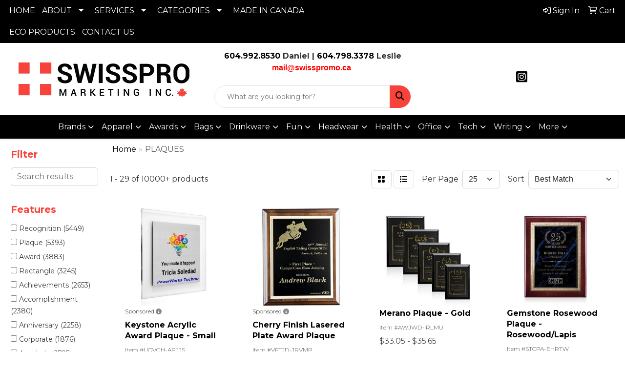

--- FILE ---
content_type: text/html
request_url: https://www.swisspromo.ca/ws/ws.dll/StartSrch?UID=235197&WENavID=21276447
body_size: 13864
content:
<!DOCTYPE html>
<html lang="en"><head>
<meta charset="utf-8">
<meta http-equiv="X-UA-Compatible" content="IE=edge">
<meta name="viewport" content="width=device-width, initial-scale=1">
<!-- The above 3 meta tags *must* come first in the head; any other head content must come *after* these tags -->


<link href="/distsite/styles/8/css/bootstrap.min.css" rel="stylesheet" />
<link href="https://fonts.googleapis.com/css?family=Open+Sans:400,600|Oswald:400,600" rel="stylesheet">
<link href="/distsite/styles/8/css/owl.carousel.min.css" rel="stylesheet">
<link href="/distsite/styles/8/css/nouislider.css" rel="stylesheet">
<!--<link href="/distsite/styles/8/css/menu.css" rel="stylesheet"/>-->
<link href="/distsite/styles/8/css/flexslider.css" rel="stylesheet">
<link href="/distsite/styles/8/css/all.min.css" rel="stylesheet">
<link href="/distsite/styles/8/css/slick/slick.css" rel="stylesheet"/>
<link href="/distsite/styles/8/css/lightbox/lightbox.css" rel="stylesheet"  />
<link href="/distsite/styles/8/css/yamm.css" rel="stylesheet" />
<!-- Custom styles for this theme -->
<link href="/we/we.dll/StyleSheet?UN=235197&Type=WETheme&TS=C45363.5771527778" rel="stylesheet">
<!-- Custom styles for this theme -->
<link href="/we/we.dll/StyleSheet?UN=235197&Type=WETheme-PS&TS=C45363.5771527778" rel="stylesheet">
<link href="https://fonts.googleapis.com/css2?family=Montserrat:wght@100;200;300;400;500;600;700;800;900&display=swap" rel="stylesheet">
<style>
body {font-family: 'Montserrat', sans-serif; color: #333 !important;}
h1, h2, h3, h4, h5, h6 {text-transform: Capitalize !important; font-weight: 700;}
#header-inner > div > div {align-items: center !important;}
.header-eight #logo img {max-height: 100px; margin-top: 0;}
#header-text {text-transform: none;}
#social {margin-top: 10px;}
#featured-collection-1 > div > div > h3 {display: none;}
@media (min-width: 768px) {
#header-inner { padding: 15px 0px}
}
@media (min-width: 992px) {
.carousel-item {height: 600px;}
}
</style>

<style>
#footer-container {
    border-top: solid 5px #F9423A;
}
#main-content > div > div.row > div:nth-child(1) > p:nth-child(3){display:none;}
</style>

<!-- HTML5 shim and Respond.js for IE8 support of HTML5 elements and media queries -->
<!--[if lt IE 9]>
      <script src="https://oss.maxcdn.com/html5shiv/3.7.3/html5shiv.min.js"></script>
      <script src="https://oss.maxcdn.com/respond/1.4.2/respond.min.js"></script>
    <![endif]-->

</head>

<body style="background:#fff;">


  <!-- Slide-Out Menu -->
  <div id="filter-menu" class="filter-menu">
    <button id="close-menu" class="btn-close"></button>
    <div class="menu-content">
      
<aside class="filter-sidebar">



<div class="filter-section first">
	<h2>Filter</h2>
	 <div class="input-group mb-3">
	 <input type="text" style="border-right:0;" placeholder="Search results" class="form-control text-search-within-results" name="SearchWithinResults" value="" maxlength="100" onkeyup="HandleTextFilter(event);">
	  <label class="input-group-text" style="background-color:#fff;"><a  style="display:none;" href="javascript:void(0);" class="remove-filter" data-toggle="tooltip" title="Clear" onclick="ClearTextFilter();"><i class="far fa-times" aria-hidden="true"></i> <span class="fa-sr-only">x</span></a></label>
	</div>
</div>

<a href="javascript:void(0);" class="clear-filters"  style="display:none;" onclick="ClearDrillDown();">Clear all filters</a>

<div class="filter-section"  style="display:none;">
	<h2>Categories</h2>

	<div class="filter-list">

	 

		<!-- wrapper for more filters -->
        <div class="show-filter">

		</div><!-- showfilters -->

	</div>

		<a href="#" class="show-more"  style="display:none;" >Show more</a>
</div>


<div class="filter-section" >
	<h2>Features</h2>

		<div class="filter-list">

	  		<div class="checkbox"><label><input class="filtercheckbox" type="checkbox" name="2|Recognition" ><span> Recognition (5449)</span></label></div><div class="checkbox"><label><input class="filtercheckbox" type="checkbox" name="2|Plaque" ><span> Plaque (5393)</span></label></div><div class="checkbox"><label><input class="filtercheckbox" type="checkbox" name="2|Award" ><span> Award (3883)</span></label></div><div class="checkbox"><label><input class="filtercheckbox" type="checkbox" name="2|Rectangle" ><span> Rectangle (3245)</span></label></div><div class="checkbox"><label><input class="filtercheckbox" type="checkbox" name="2|Achievements" ><span> Achievements (2653)</span></label></div><div class="checkbox"><label><input class="filtercheckbox" type="checkbox" name="2|Accomplishment" ><span> Accomplishment (2380)</span></label></div><div class="checkbox"><label><input class="filtercheckbox" type="checkbox" name="2|Anniversary" ><span> Anniversary (2258)</span></label></div><div class="checkbox"><label><input class="filtercheckbox" type="checkbox" name="2|Corporate" ><span> Corporate (1876)</span></label></div><div class="checkbox"><label><input class="filtercheckbox" type="checkbox" name="2|Accolade" ><span> Accolade (1725)</span></label></div><div class="checkbox"><label><input class="filtercheckbox" type="checkbox" name="2|Personalized" ><span> Personalized (1712)</span></label></div><div class="show-filter"><div class="checkbox"><label><input class="filtercheckbox" type="checkbox" name="2|Wood" ><span> Wood (1562)</span></label></div><div class="checkbox"><label><input class="filtercheckbox" type="checkbox" name="2|Honors" ><span> Honors (1486)</span></label></div><div class="checkbox"><label><input class="filtercheckbox" type="checkbox" name="2|Presentation" ><span> Presentation (1473)</span></label></div><div class="checkbox"><label><input class="filtercheckbox" type="checkbox" name="2|Reward" ><span> Reward (1440)</span></label></div><div class="checkbox"><label><input class="filtercheckbox" type="checkbox" name="2|Corporation" ><span> Corporation (1410)</span></label></div><div class="checkbox"><label><input class="filtercheckbox" type="checkbox" name="2|Recipient" ><span> Recipient (1403)</span></label></div><div class="checkbox"><label><input class="filtercheckbox" type="checkbox" name="2|Endow" ><span> Endow (1402)</span></label></div><div class="checkbox"><label><input class="filtercheckbox" type="checkbox" name="2|Receive" ><span> Receive (1402)</span></label></div><div class="checkbox"><label><input class="filtercheckbox" type="checkbox" name="2|Plate" ><span> Plate (1004)</span></label></div><div class="checkbox"><label><input class="filtercheckbox" type="checkbox" name="2|Appreciation" ><span> Appreciation (989)</span></label></div><div class="checkbox"><label><input class="filtercheckbox" type="checkbox" name="2|Acknowledgement" ><span> Acknowledgement (835)</span></label></div><div class="checkbox"><label><input class="filtercheckbox" type="checkbox" name="2|Merit" ><span> Merit (715)</span></label></div><div class="checkbox"><label><input class="filtercheckbox" type="checkbox" name="2|Walnut" ><span> Walnut (715)</span></label></div><div class="checkbox"><label><input class="filtercheckbox" type="checkbox" name="2|Excellence" ><span> Excellence (666)</span></label></div><div class="checkbox"><label><input class="filtercheckbox" type="checkbox" name="2|Ceremony" ><span> Ceremony (645)</span></label></div><div class="checkbox"><label><input class="filtercheckbox" type="checkbox" name="2|Academic" ><span> Academic (643)</span></label></div><div class="checkbox"><label><input class="filtercheckbox" type="checkbox" name="2|Trophy" ><span> Trophy (626)</span></label></div><div class="checkbox"><label><input class="filtercheckbox" type="checkbox" name="2|Vertical" ><span> Vertical (613)</span></label></div><div class="checkbox"><label><input class="filtercheckbox" type="checkbox" name="2|Wall decor" ><span> Wall decor (606)</span></label></div><div class="checkbox"><label><input class="filtercheckbox" type="checkbox" name="2|Square corner" ><span> Square corner (604)</span></label></div><div class="checkbox"><label><input class="filtercheckbox" type="checkbox" name="2|Laser engraved" ><span> Laser engraved (588)</span></label></div><div class="checkbox"><label><input class="filtercheckbox" type="checkbox" name="2|Employee recognition" ><span> Employee recognition (576)</span></label></div><div class="checkbox"><label><input class="filtercheckbox" type="checkbox" name="2|Piano finish" ><span> Piano finish (563)</span></label></div><div class="checkbox"><label><input class="filtercheckbox" type="checkbox" name="2|Congratulations" ><span> Congratulations (554)</span></label></div><div class="checkbox"><label><input class="filtercheckbox" type="checkbox" name="2|Beveled edge" ><span> Beveled edge (544)</span></label></div><div class="checkbox"><label><input class="filtercheckbox" type="checkbox" name="2|Acrylic" ><span> Acrylic (538)</span></label></div><div class="checkbox"><label><input class="filtercheckbox" type="checkbox" name="2|Horizontal" ><span> Horizontal (520)</span></label></div><div class="checkbox"><label><input class="filtercheckbox" type="checkbox" name="2|Easel" ><span> Easel (511)</span></label></div><div class="checkbox"><label><input class="filtercheckbox" type="checkbox" name="2|Accreditation" ><span> Accreditation (503)</span></label></div><div class="checkbox"><label><input class="filtercheckbox" type="checkbox" name="2|Trophies" ><span> Trophies (502)</span></label></div><div class="checkbox"><label><input class="filtercheckbox" type="checkbox" name="2|Foundations" ><span> Foundations (498)</span></label></div><div class="checkbox"><label><input class="filtercheckbox" type="checkbox" name="2|Custom made" ><span> Custom made (475)</span></label></div><div class="checkbox"><label><input class="filtercheckbox" type="checkbox" name="2|Transparent" ><span> Transparent (474)</span></label></div><div class="checkbox"><label><input class="filtercheckbox" type="checkbox" name="2|Milestone" ><span> Milestone (466)</span></label></div><div class="checkbox"><label><input class="filtercheckbox" type="checkbox" name="2|Luminous" ><span> Luminous (454)</span></label></div><div class="checkbox"><label><input class="filtercheckbox" type="checkbox" name="2|Reflective" ><span> Reflective (453)</span></label></div><div class="checkbox"><label><input class="filtercheckbox" type="checkbox" name="2|Award display" ><span> Award display (427)</span></label></div><div class="checkbox"><label><input class="filtercheckbox" type="checkbox" name="2|Flat" ><span> Flat (421)</span></label></div><div class="checkbox"><label><input class="filtercheckbox" type="checkbox" name="2|Rosewood" ><span> Rosewood (414)</span></label></div><div class="checkbox"><label><input class="filtercheckbox" type="checkbox" name="2|Office award" ><span> Office award (409)</span></label></div></div>

			<!-- wrapper for more filters -->
			<div class="show-filter">

			</div><!-- showfilters -->
 		</div>
		<a href="#" class="show-more"  >Show more</a>


</div>


<div class="filter-section" >
	<h2>Colours</h2>

		<div class="filter-list">

		  	<div class="checkbox"><label><input class="filtercheckbox" type="checkbox" name="1|Black" ><span> Black (1556)</span></label></div><div class="checkbox"><label><input class="filtercheckbox" type="checkbox" name="1|Walnut brown" ><span> Walnut brown (814)</span></label></div><div class="checkbox"><label><input class="filtercheckbox" type="checkbox" name="1|Gold" ><span> Gold (666)</span></label></div><div class="checkbox"><label><input class="filtercheckbox" type="checkbox" name="1|Clear" ><span> Clear (594)</span></label></div><div class="checkbox"><label><input class="filtercheckbox" type="checkbox" name="1|Walnut brown/black/gold" ><span> Walnut brown/black/gold (413)</span></label></div><div class="checkbox"><label><input class="filtercheckbox" type="checkbox" name="1|White" ><span> White (394)</span></label></div><div class="checkbox"><label><input class="filtercheckbox" type="checkbox" name="1|Walnut brown/black" ><span> Walnut brown/black (315)</span></label></div><div class="checkbox"><label><input class="filtercheckbox" type="checkbox" name="1|Rosewood" ><span> Rosewood (262)</span></label></div><div class="checkbox"><label><input class="filtercheckbox" type="checkbox" name="1|Clear/blue" ><span> Clear/blue (253)</span></label></div><div class="checkbox"><label><input class="filtercheckbox" type="checkbox" name="1|Silver" ><span> Silver (243)</span></label></div><div class="show-filter"><div class="checkbox"><label><input class="filtercheckbox" type="checkbox" name="1|Clear/silver" ><span> Clear/silver (237)</span></label></div><div class="checkbox"><label><input class="filtercheckbox" type="checkbox" name="1|Black/gold" ><span> Black/gold (227)</span></label></div><div class="checkbox"><label><input class="filtercheckbox" type="checkbox" name="1|Clear/gold" ><span> Clear/gold (226)</span></label></div><div class="checkbox"><label><input class="filtercheckbox" type="checkbox" name="1|Clear/red" ><span> Clear/red (222)</span></label></div><div class="checkbox"><label><input class="filtercheckbox" type="checkbox" name="1|Blue" ><span> Blue (217)</span></label></div><div class="checkbox"><label><input class="filtercheckbox" type="checkbox" name="1|Clear/green" ><span> Clear/green (215)</span></label></div><div class="checkbox"><label><input class="filtercheckbox" type="checkbox" name="1|Various" ><span> Various (213)</span></label></div><div class="checkbox"><label><input class="filtercheckbox" type="checkbox" name="1|Clear/purple" ><span> Clear/purple (200)</span></label></div><div class="checkbox"><label><input class="filtercheckbox" type="checkbox" name="1|Black/silver" ><span> Black/silver (193)</span></label></div><div class="checkbox"><label><input class="filtercheckbox" type="checkbox" name="1|Red" ><span> Red (170)</span></label></div><div class="checkbox"><label><input class="filtercheckbox" type="checkbox" name="1|Rosewood red" ><span> Rosewood red (150)</span></label></div><div class="checkbox"><label><input class="filtercheckbox" type="checkbox" name="1|Brown" ><span> Brown (134)</span></label></div><div class="checkbox"><label><input class="filtercheckbox" type="checkbox" name="1|Rosewood brown/black/gold" ><span> Rosewood brown/black/gold (118)</span></label></div><div class="checkbox"><label><input class="filtercheckbox" type="checkbox" name="1|Cherry brown" ><span> Cherry brown (117)</span></label></div><div class="checkbox"><label><input class="filtercheckbox" type="checkbox" name="1|Clear/black" ><span> Clear/black (112)</span></label></div><div class="checkbox"><label><input class="filtercheckbox" type="checkbox" name="1|Rosewood brown" ><span> Rosewood brown (98)</span></label></div><div class="checkbox"><label><input class="filtercheckbox" type="checkbox" name="1|Black/copper" ><span> Black/copper (97)</span></label></div><div class="checkbox"><label><input class="filtercheckbox" type="checkbox" name="1|Brass gold." ><span> Brass gold. (87)</span></label></div><div class="checkbox"><label><input class="filtercheckbox" type="checkbox" name="1|Green" ><span> Green (84)</span></label></div><div class="checkbox"><label><input class="filtercheckbox" type="checkbox" name="1|Walnut" ><span> Walnut (80)</span></label></div><div class="checkbox"><label><input class="filtercheckbox" type="checkbox" name="1|Cherry wood brown/black/gold" ><span> Cherry wood brown/black/gold (75)</span></label></div><div class="checkbox"><label><input class="filtercheckbox" type="checkbox" name="1|Walnut brown/gold/black" ><span> Walnut brown/gold/black (73)</span></label></div><div class="checkbox"><label><input class="filtercheckbox" type="checkbox" name="1|Gray" ><span> Gray (72)</span></label></div><div class="checkbox"><label><input class="filtercheckbox" type="checkbox" name="1|Walnut brown/gold" ><span> Walnut brown/gold (71)</span></label></div><div class="checkbox"><label><input class="filtercheckbox" type="checkbox" name="1|Black/red" ><span> Black/red (64)</span></label></div><div class="checkbox"><label><input class="filtercheckbox" type="checkbox" name="1|Walnut brown with black/brass gold." ><span> Walnut brown with black/brass gold. (63)</span></label></div><div class="checkbox"><label><input class="filtercheckbox" type="checkbox" name="1|Bronze" ><span> Bronze (61)</span></label></div><div class="checkbox"><label><input class="filtercheckbox" type="checkbox" name="1|Mahogany brown" ><span> Mahogany brown (58)</span></label></div><div class="checkbox"><label><input class="filtercheckbox" type="checkbox" name="1|Black marble" ><span> Black marble (57)</span></label></div><div class="checkbox"><label><input class="filtercheckbox" type="checkbox" name="1|Black/clear" ><span> Black/clear (49)</span></label></div><div class="checkbox"><label><input class="filtercheckbox" type="checkbox" name="1|Ebony black" ><span> Ebony black (48)</span></label></div><div class="checkbox"><label><input class="filtercheckbox" type="checkbox" name="1|Rosewood red with black/brass gold." ><span> Rosewood red with black/brass gold. (48)</span></label></div><div class="checkbox"><label><input class="filtercheckbox" type="checkbox" name="1|Rosewood/black/gold" ><span> Rosewood/black/gold (47)</span></label></div><div class="checkbox"><label><input class="filtercheckbox" type="checkbox" name="1|Walnut brown/green/gold" ><span> Walnut brown/green/gold (47)</span></label></div><div class="checkbox"><label><input class="filtercheckbox" type="checkbox" name="1|Mahogany" ><span> Mahogany (46)</span></label></div><div class="checkbox"><label><input class="filtercheckbox" type="checkbox" name="1|Black frame" ><span> Black frame (44)</span></label></div><div class="checkbox"><label><input class="filtercheckbox" type="checkbox" name="1|Cherry wood brown/copper/black" ><span> Cherry wood brown/copper/black (44)</span></label></div><div class="checkbox"><label><input class="filtercheckbox" type="checkbox" name="1|Cherry wood brown/silver/black" ><span> Cherry wood brown/silver/black (44)</span></label></div><div class="checkbox"><label><input class="filtercheckbox" type="checkbox" name="1|Verde green" ><span> Verde green (43)</span></label></div><div class="checkbox"><label><input class="filtercheckbox" type="checkbox" name="1|Navy blue" ><span> Navy blue (42)</span></label></div></div>


			<!-- wrapper for more filters -->
			<div class="show-filter">

			</div><!-- showfilters -->

		  </div>

		<a href="#" class="show-more"  >Show more</a>
</div>


<div class="filter-section"  >
	<h2>Price Range</h2>
	<div class="filter-price-wrap">
		<div class="filter-price-inner">
			<div class="input-group">
				<span class="input-group-text input-group-text-white">$</span>
				<input type="text" class="form-control form-control-sm filter-min-prices" name="min-prices" value="" placeholder="Min" onkeyup="HandlePriceFilter(event);">
			</div>
			<div class="input-group">
				<span class="input-group-text input-group-text-white">$</span>
				<input type="text" class="form-control form-control-sm filter-max-prices" name="max-prices" value="" placeholder="Max" onkeyup="HandlePriceFilter(event);">
			</div>
		</div>
		<a href="javascript:void(0)" onclick="SetPriceFilter();" ><i class="fa-solid fa-chevron-right"></i></a>
	</div>
</div>

<div class="filter-section"   >
	<h2>Quantity</h2>
	<div class="filter-price-wrap mb-2">
		<input type="text" class="form-control form-control-sm filter-quantity" value="" placeholder="Qty" onkeyup="HandleQuantityFilter(event);">
		<a href="javascript:void(0)" onclick="SetQuantityFilter();"><i class="fa-solid fa-chevron-right"></i></a>
	</div>
</div>




	</aside>

    </div>
</div>




	<div class="container-fluid">
		<div class="row">

			<div class="col-md-3 col-lg-2">
        <div class="d-none d-md-block">
          <div id="desktop-filter">
            
<aside class="filter-sidebar">



<div class="filter-section first">
	<h2>Filter</h2>
	 <div class="input-group mb-3">
	 <input type="text" style="border-right:0;" placeholder="Search results" class="form-control text-search-within-results" name="SearchWithinResults" value="" maxlength="100" onkeyup="HandleTextFilter(event);">
	  <label class="input-group-text" style="background-color:#fff;"><a  style="display:none;" href="javascript:void(0);" class="remove-filter" data-toggle="tooltip" title="Clear" onclick="ClearTextFilter();"><i class="far fa-times" aria-hidden="true"></i> <span class="fa-sr-only">x</span></a></label>
	</div>
</div>

<a href="javascript:void(0);" class="clear-filters"  style="display:none;" onclick="ClearDrillDown();">Clear all filters</a>

<div class="filter-section"  style="display:none;">
	<h2>Categories</h2>

	<div class="filter-list">

	 

		<!-- wrapper for more filters -->
        <div class="show-filter">

		</div><!-- showfilters -->

	</div>

		<a href="#" class="show-more"  style="display:none;" >Show more</a>
</div>


<div class="filter-section" >
	<h2>Features</h2>

		<div class="filter-list">

	  		<div class="checkbox"><label><input class="filtercheckbox" type="checkbox" name="2|Recognition" ><span> Recognition (5449)</span></label></div><div class="checkbox"><label><input class="filtercheckbox" type="checkbox" name="2|Plaque" ><span> Plaque (5393)</span></label></div><div class="checkbox"><label><input class="filtercheckbox" type="checkbox" name="2|Award" ><span> Award (3883)</span></label></div><div class="checkbox"><label><input class="filtercheckbox" type="checkbox" name="2|Rectangle" ><span> Rectangle (3245)</span></label></div><div class="checkbox"><label><input class="filtercheckbox" type="checkbox" name="2|Achievements" ><span> Achievements (2653)</span></label></div><div class="checkbox"><label><input class="filtercheckbox" type="checkbox" name="2|Accomplishment" ><span> Accomplishment (2380)</span></label></div><div class="checkbox"><label><input class="filtercheckbox" type="checkbox" name="2|Anniversary" ><span> Anniversary (2258)</span></label></div><div class="checkbox"><label><input class="filtercheckbox" type="checkbox" name="2|Corporate" ><span> Corporate (1876)</span></label></div><div class="checkbox"><label><input class="filtercheckbox" type="checkbox" name="2|Accolade" ><span> Accolade (1725)</span></label></div><div class="checkbox"><label><input class="filtercheckbox" type="checkbox" name="2|Personalized" ><span> Personalized (1712)</span></label></div><div class="show-filter"><div class="checkbox"><label><input class="filtercheckbox" type="checkbox" name="2|Wood" ><span> Wood (1562)</span></label></div><div class="checkbox"><label><input class="filtercheckbox" type="checkbox" name="2|Honors" ><span> Honors (1486)</span></label></div><div class="checkbox"><label><input class="filtercheckbox" type="checkbox" name="2|Presentation" ><span> Presentation (1473)</span></label></div><div class="checkbox"><label><input class="filtercheckbox" type="checkbox" name="2|Reward" ><span> Reward (1440)</span></label></div><div class="checkbox"><label><input class="filtercheckbox" type="checkbox" name="2|Corporation" ><span> Corporation (1410)</span></label></div><div class="checkbox"><label><input class="filtercheckbox" type="checkbox" name="2|Recipient" ><span> Recipient (1403)</span></label></div><div class="checkbox"><label><input class="filtercheckbox" type="checkbox" name="2|Endow" ><span> Endow (1402)</span></label></div><div class="checkbox"><label><input class="filtercheckbox" type="checkbox" name="2|Receive" ><span> Receive (1402)</span></label></div><div class="checkbox"><label><input class="filtercheckbox" type="checkbox" name="2|Plate" ><span> Plate (1004)</span></label></div><div class="checkbox"><label><input class="filtercheckbox" type="checkbox" name="2|Appreciation" ><span> Appreciation (989)</span></label></div><div class="checkbox"><label><input class="filtercheckbox" type="checkbox" name="2|Acknowledgement" ><span> Acknowledgement (835)</span></label></div><div class="checkbox"><label><input class="filtercheckbox" type="checkbox" name="2|Merit" ><span> Merit (715)</span></label></div><div class="checkbox"><label><input class="filtercheckbox" type="checkbox" name="2|Walnut" ><span> Walnut (715)</span></label></div><div class="checkbox"><label><input class="filtercheckbox" type="checkbox" name="2|Excellence" ><span> Excellence (666)</span></label></div><div class="checkbox"><label><input class="filtercheckbox" type="checkbox" name="2|Ceremony" ><span> Ceremony (645)</span></label></div><div class="checkbox"><label><input class="filtercheckbox" type="checkbox" name="2|Academic" ><span> Academic (643)</span></label></div><div class="checkbox"><label><input class="filtercheckbox" type="checkbox" name="2|Trophy" ><span> Trophy (626)</span></label></div><div class="checkbox"><label><input class="filtercheckbox" type="checkbox" name="2|Vertical" ><span> Vertical (613)</span></label></div><div class="checkbox"><label><input class="filtercheckbox" type="checkbox" name="2|Wall decor" ><span> Wall decor (606)</span></label></div><div class="checkbox"><label><input class="filtercheckbox" type="checkbox" name="2|Square corner" ><span> Square corner (604)</span></label></div><div class="checkbox"><label><input class="filtercheckbox" type="checkbox" name="2|Laser engraved" ><span> Laser engraved (588)</span></label></div><div class="checkbox"><label><input class="filtercheckbox" type="checkbox" name="2|Employee recognition" ><span> Employee recognition (576)</span></label></div><div class="checkbox"><label><input class="filtercheckbox" type="checkbox" name="2|Piano finish" ><span> Piano finish (563)</span></label></div><div class="checkbox"><label><input class="filtercheckbox" type="checkbox" name="2|Congratulations" ><span> Congratulations (554)</span></label></div><div class="checkbox"><label><input class="filtercheckbox" type="checkbox" name="2|Beveled edge" ><span> Beveled edge (544)</span></label></div><div class="checkbox"><label><input class="filtercheckbox" type="checkbox" name="2|Acrylic" ><span> Acrylic (538)</span></label></div><div class="checkbox"><label><input class="filtercheckbox" type="checkbox" name="2|Horizontal" ><span> Horizontal (520)</span></label></div><div class="checkbox"><label><input class="filtercheckbox" type="checkbox" name="2|Easel" ><span> Easel (511)</span></label></div><div class="checkbox"><label><input class="filtercheckbox" type="checkbox" name="2|Accreditation" ><span> Accreditation (503)</span></label></div><div class="checkbox"><label><input class="filtercheckbox" type="checkbox" name="2|Trophies" ><span> Trophies (502)</span></label></div><div class="checkbox"><label><input class="filtercheckbox" type="checkbox" name="2|Foundations" ><span> Foundations (498)</span></label></div><div class="checkbox"><label><input class="filtercheckbox" type="checkbox" name="2|Custom made" ><span> Custom made (475)</span></label></div><div class="checkbox"><label><input class="filtercheckbox" type="checkbox" name="2|Transparent" ><span> Transparent (474)</span></label></div><div class="checkbox"><label><input class="filtercheckbox" type="checkbox" name="2|Milestone" ><span> Milestone (466)</span></label></div><div class="checkbox"><label><input class="filtercheckbox" type="checkbox" name="2|Luminous" ><span> Luminous (454)</span></label></div><div class="checkbox"><label><input class="filtercheckbox" type="checkbox" name="2|Reflective" ><span> Reflective (453)</span></label></div><div class="checkbox"><label><input class="filtercheckbox" type="checkbox" name="2|Award display" ><span> Award display (427)</span></label></div><div class="checkbox"><label><input class="filtercheckbox" type="checkbox" name="2|Flat" ><span> Flat (421)</span></label></div><div class="checkbox"><label><input class="filtercheckbox" type="checkbox" name="2|Rosewood" ><span> Rosewood (414)</span></label></div><div class="checkbox"><label><input class="filtercheckbox" type="checkbox" name="2|Office award" ><span> Office award (409)</span></label></div></div>

			<!-- wrapper for more filters -->
			<div class="show-filter">

			</div><!-- showfilters -->
 		</div>
		<a href="#" class="show-more"  >Show more</a>


</div>


<div class="filter-section" >
	<h2>Colours</h2>

		<div class="filter-list">

		  	<div class="checkbox"><label><input class="filtercheckbox" type="checkbox" name="1|Black" ><span> Black (1556)</span></label></div><div class="checkbox"><label><input class="filtercheckbox" type="checkbox" name="1|Walnut brown" ><span> Walnut brown (814)</span></label></div><div class="checkbox"><label><input class="filtercheckbox" type="checkbox" name="1|Gold" ><span> Gold (666)</span></label></div><div class="checkbox"><label><input class="filtercheckbox" type="checkbox" name="1|Clear" ><span> Clear (594)</span></label></div><div class="checkbox"><label><input class="filtercheckbox" type="checkbox" name="1|Walnut brown/black/gold" ><span> Walnut brown/black/gold (413)</span></label></div><div class="checkbox"><label><input class="filtercheckbox" type="checkbox" name="1|White" ><span> White (394)</span></label></div><div class="checkbox"><label><input class="filtercheckbox" type="checkbox" name="1|Walnut brown/black" ><span> Walnut brown/black (315)</span></label></div><div class="checkbox"><label><input class="filtercheckbox" type="checkbox" name="1|Rosewood" ><span> Rosewood (262)</span></label></div><div class="checkbox"><label><input class="filtercheckbox" type="checkbox" name="1|Clear/blue" ><span> Clear/blue (253)</span></label></div><div class="checkbox"><label><input class="filtercheckbox" type="checkbox" name="1|Silver" ><span> Silver (243)</span></label></div><div class="show-filter"><div class="checkbox"><label><input class="filtercheckbox" type="checkbox" name="1|Clear/silver" ><span> Clear/silver (237)</span></label></div><div class="checkbox"><label><input class="filtercheckbox" type="checkbox" name="1|Black/gold" ><span> Black/gold (227)</span></label></div><div class="checkbox"><label><input class="filtercheckbox" type="checkbox" name="1|Clear/gold" ><span> Clear/gold (226)</span></label></div><div class="checkbox"><label><input class="filtercheckbox" type="checkbox" name="1|Clear/red" ><span> Clear/red (222)</span></label></div><div class="checkbox"><label><input class="filtercheckbox" type="checkbox" name="1|Blue" ><span> Blue (217)</span></label></div><div class="checkbox"><label><input class="filtercheckbox" type="checkbox" name="1|Clear/green" ><span> Clear/green (215)</span></label></div><div class="checkbox"><label><input class="filtercheckbox" type="checkbox" name="1|Various" ><span> Various (213)</span></label></div><div class="checkbox"><label><input class="filtercheckbox" type="checkbox" name="1|Clear/purple" ><span> Clear/purple (200)</span></label></div><div class="checkbox"><label><input class="filtercheckbox" type="checkbox" name="1|Black/silver" ><span> Black/silver (193)</span></label></div><div class="checkbox"><label><input class="filtercheckbox" type="checkbox" name="1|Red" ><span> Red (170)</span></label></div><div class="checkbox"><label><input class="filtercheckbox" type="checkbox" name="1|Rosewood red" ><span> Rosewood red (150)</span></label></div><div class="checkbox"><label><input class="filtercheckbox" type="checkbox" name="1|Brown" ><span> Brown (134)</span></label></div><div class="checkbox"><label><input class="filtercheckbox" type="checkbox" name="1|Rosewood brown/black/gold" ><span> Rosewood brown/black/gold (118)</span></label></div><div class="checkbox"><label><input class="filtercheckbox" type="checkbox" name="1|Cherry brown" ><span> Cherry brown (117)</span></label></div><div class="checkbox"><label><input class="filtercheckbox" type="checkbox" name="1|Clear/black" ><span> Clear/black (112)</span></label></div><div class="checkbox"><label><input class="filtercheckbox" type="checkbox" name="1|Rosewood brown" ><span> Rosewood brown (98)</span></label></div><div class="checkbox"><label><input class="filtercheckbox" type="checkbox" name="1|Black/copper" ><span> Black/copper (97)</span></label></div><div class="checkbox"><label><input class="filtercheckbox" type="checkbox" name="1|Brass gold." ><span> Brass gold. (87)</span></label></div><div class="checkbox"><label><input class="filtercheckbox" type="checkbox" name="1|Green" ><span> Green (84)</span></label></div><div class="checkbox"><label><input class="filtercheckbox" type="checkbox" name="1|Walnut" ><span> Walnut (80)</span></label></div><div class="checkbox"><label><input class="filtercheckbox" type="checkbox" name="1|Cherry wood brown/black/gold" ><span> Cherry wood brown/black/gold (75)</span></label></div><div class="checkbox"><label><input class="filtercheckbox" type="checkbox" name="1|Walnut brown/gold/black" ><span> Walnut brown/gold/black (73)</span></label></div><div class="checkbox"><label><input class="filtercheckbox" type="checkbox" name="1|Gray" ><span> Gray (72)</span></label></div><div class="checkbox"><label><input class="filtercheckbox" type="checkbox" name="1|Walnut brown/gold" ><span> Walnut brown/gold (71)</span></label></div><div class="checkbox"><label><input class="filtercheckbox" type="checkbox" name="1|Black/red" ><span> Black/red (64)</span></label></div><div class="checkbox"><label><input class="filtercheckbox" type="checkbox" name="1|Walnut brown with black/brass gold." ><span> Walnut brown with black/brass gold. (63)</span></label></div><div class="checkbox"><label><input class="filtercheckbox" type="checkbox" name="1|Bronze" ><span> Bronze (61)</span></label></div><div class="checkbox"><label><input class="filtercheckbox" type="checkbox" name="1|Mahogany brown" ><span> Mahogany brown (58)</span></label></div><div class="checkbox"><label><input class="filtercheckbox" type="checkbox" name="1|Black marble" ><span> Black marble (57)</span></label></div><div class="checkbox"><label><input class="filtercheckbox" type="checkbox" name="1|Black/clear" ><span> Black/clear (49)</span></label></div><div class="checkbox"><label><input class="filtercheckbox" type="checkbox" name="1|Ebony black" ><span> Ebony black (48)</span></label></div><div class="checkbox"><label><input class="filtercheckbox" type="checkbox" name="1|Rosewood red with black/brass gold." ><span> Rosewood red with black/brass gold. (48)</span></label></div><div class="checkbox"><label><input class="filtercheckbox" type="checkbox" name="1|Rosewood/black/gold" ><span> Rosewood/black/gold (47)</span></label></div><div class="checkbox"><label><input class="filtercheckbox" type="checkbox" name="1|Walnut brown/green/gold" ><span> Walnut brown/green/gold (47)</span></label></div><div class="checkbox"><label><input class="filtercheckbox" type="checkbox" name="1|Mahogany" ><span> Mahogany (46)</span></label></div><div class="checkbox"><label><input class="filtercheckbox" type="checkbox" name="1|Black frame" ><span> Black frame (44)</span></label></div><div class="checkbox"><label><input class="filtercheckbox" type="checkbox" name="1|Cherry wood brown/copper/black" ><span> Cherry wood brown/copper/black (44)</span></label></div><div class="checkbox"><label><input class="filtercheckbox" type="checkbox" name="1|Cherry wood brown/silver/black" ><span> Cherry wood brown/silver/black (44)</span></label></div><div class="checkbox"><label><input class="filtercheckbox" type="checkbox" name="1|Verde green" ><span> Verde green (43)</span></label></div><div class="checkbox"><label><input class="filtercheckbox" type="checkbox" name="1|Navy blue" ><span> Navy blue (42)</span></label></div></div>


			<!-- wrapper for more filters -->
			<div class="show-filter">

			</div><!-- showfilters -->

		  </div>

		<a href="#" class="show-more"  >Show more</a>
</div>


<div class="filter-section"  >
	<h2>Price Range</h2>
	<div class="filter-price-wrap">
		<div class="filter-price-inner">
			<div class="input-group">
				<span class="input-group-text input-group-text-white">$</span>
				<input type="text" class="form-control form-control-sm filter-min-prices" name="min-prices" value="" placeholder="Min" onkeyup="HandlePriceFilter(event);">
			</div>
			<div class="input-group">
				<span class="input-group-text input-group-text-white">$</span>
				<input type="text" class="form-control form-control-sm filter-max-prices" name="max-prices" value="" placeholder="Max" onkeyup="HandlePriceFilter(event);">
			</div>
		</div>
		<a href="javascript:void(0)" onclick="SetPriceFilter();" ><i class="fa-solid fa-chevron-right"></i></a>
	</div>
</div>

<div class="filter-section"   >
	<h2>Quantity</h2>
	<div class="filter-price-wrap mb-2">
		<input type="text" class="form-control form-control-sm filter-quantity" value="" placeholder="Qty" onkeyup="HandleQuantityFilter(event);">
		<a href="javascript:void(0)" onclick="SetQuantityFilter();"><i class="fa-solid fa-chevron-right"></i></a>
	</div>
</div>




	</aside>

          </div>
        </div>
			</div>

			<div class="col-md-9 col-lg-10">
				

				<ol class="breadcrumb"  >
              		<li><a href="https://www.swisspromo.ca" target="_top">Home</a></li>
             	 	<li class="active">PLAQUES</li>
            	</ol>




				<div id="product-list-controls">

				
						<div class="d-flex align-items-center justify-content-between">
							<div class="d-none d-md-block me-3">
								1 - 29 of  10000+ <span class="d-none d-lg-inline">products</span>
							</div>
					  
						  <!-- Right Aligned Controls -->
						  <div class="product-controls-right d-flex align-items-center">
       
              <button id="show-filter-button" class="btn btn-control d-block d-md-none"><i class="fa-solid fa-filter" aria-hidden="true"></i></button>

							
							<span class="me-3">
								<a href="/ws/ws.dll/StartSrch?UID=235197&WENavID=21276447&View=T&ST=260105023335937115988417179" class="btn btn-control grid" title="Change to Grid View"><i class="fa-solid fa-grid-2" aria-hidden="true"></i>  <span class="fa-sr-only">Grid</span></a>
								<a href="/ws/ws.dll/StartSrch?UID=235197&WENavID=21276447&View=L&ST=260105023335937115988417179" class="btn btn-control" title="Change to List View"><i class="fa-solid fa-list"></i> <span class="fa-sr-only">List</span></a>
							</span>
							
					  
							<!-- Number of Items Per Page -->
							<div class="me-2 d-none d-lg-block">
								<label>Per Page</label>
							</div>
							<div class="me-3 d-none d-md-block">
								<select class="form-select notranslate" onchange="GoToNewURL(this);" aria-label="Items per page">
									<option value="/ws/ws.dll/StartSrch?UID=235197&WENavID=21276447&ST=260105023335937115988417179&PPP=10" >10</option><option value="/ws/ws.dll/StartSrch?UID=235197&WENavID=21276447&ST=260105023335937115988417179&PPP=25" selected>25</option><option value="/ws/ws.dll/StartSrch?UID=235197&WENavID=21276447&ST=260105023335937115988417179&PPP=50" >50</option><option value="/ws/ws.dll/StartSrch?UID=235197&WENavID=21276447&ST=260105023335937115988417179&PPP=100" >100</option><option value="/ws/ws.dll/StartSrch?UID=235197&WENavID=21276447&ST=260105023335937115988417179&PPP=250" >250</option>
								
								</select>
							</div>
					  
							<!-- Sort By -->
							<div class="d-none d-lg-block me-2">
								<label>Sort</label>
							</div>
							<div>
								<select class="form-select" onchange="GoToNewURL(this);">
									<option value="/ws/ws.dll/StartSrch?UID=235197&WENavID=21276447&Sort=0" selected>Best Match</option><option value="/ws/ws.dll/StartSrch?UID=235197&WENavID=21276447&Sort=3">Most Popular</option><option value="/ws/ws.dll/StartSrch?UID=235197&WENavID=21276447&Sort=1">Price (Low to High)</option><option value="/ws/ws.dll/StartSrch?UID=235197&WENavID=21276447&Sort=2">Price (High to Low)</option>
								 </select>
							</div>
						  </div>
						</div>

			  </div>

				<!-- Product Results List -->
				<ul class="thumbnail-list"><li>
 <a href="https://www.swisspromo.ca/p/UQVGH-APJJS/keystone-acrylic-award-plaque-small" target="_parent" alt="Keystone Acrylic Award Plaque - Small" data-adid="69715|5407995" onclick="PostAdStatToService(145407995,1);">
 <div class="pr-list-grid">
		<img class="img-responsive" src="/ws/ws.dll/QPic?SN=69715&P=145407995&I=0&PX=300" alt="Keystone Acrylic Award Plaque - Small">
		<p class="pr-list-sponsored">Sponsored <span data-bs-toggle="tooltip" data-container="body" data-bs-placement="top" title="You're seeing this ad based on the product's relevance to your search query."><i class="fa fa-info-circle" aria-hidden="true"></i></span></p>
		<p class="pr-name">Keystone Acrylic Award Plaque - Small</p>
		<div class="pr-meta-row">
			<div class="product-reviews"  style="display:none;">
				<div class="rating-stars">
				<i class="fa-solid fa-star-sharp" aria-hidden="true"></i><i class="fa-solid fa-star-sharp" aria-hidden="true"></i><i class="fa-solid fa-star-sharp" aria-hidden="true"></i><i class="fa-solid fa-star-sharp" aria-hidden="true"></i><i class="fa-solid fa-star-sharp" aria-hidden="true"></i>
				</div>
				<span class="rating-count">(0)</span>
			</div>
			
		</div>
		<p class="pr-number"  ><span class="notranslate">Item #UQVGH-APJJS</span></p>
		<p class="pr-price"  ></p>
 </div>
 </a>
</li>
<li>
 <a href="https://www.swisspromo.ca/p/VFTJD-JRVMP/cherry-finish-lasered-plate-award-plaque" target="_parent" alt="Cherry Finish Lasered Plate Award Plaque" data-adid="69715|4206502" onclick="PostAdStatToService(984206502,1);">
 <div class="pr-list-grid">
		<img class="img-responsive" src="/ws/ws.dll/QPic?SN=69715&P=984206502&I=0&PX=300" alt="Cherry Finish Lasered Plate Award Plaque">
		<p class="pr-list-sponsored">Sponsored <span data-bs-toggle="tooltip" data-container="body" data-bs-placement="top" title="You're seeing this ad based on the product's relevance to your search query."><i class="fa fa-info-circle" aria-hidden="true"></i></span></p>
		<p class="pr-name">Cherry Finish Lasered Plate Award Plaque</p>
		<div class="pr-meta-row">
			<div class="product-reviews"  style="display:none;">
				<div class="rating-stars">
				<i class="fa-solid fa-star-sharp" aria-hidden="true"></i><i class="fa-solid fa-star-sharp" aria-hidden="true"></i><i class="fa-solid fa-star-sharp" aria-hidden="true"></i><i class="fa-solid fa-star-sharp" aria-hidden="true"></i><i class="fa-solid fa-star-sharp" aria-hidden="true"></i>
				</div>
				<span class="rating-count">(0)</span>
			</div>
			
		</div>
		<p class="pr-number"  ><span class="notranslate">Item #VFTJD-JRVMP</span></p>
		<p class="pr-price"  ></p>
 </div>
 </a>
</li>
<a name="2" href="#" alt="Item 2"></a>
<li>
 <a href="https://www.swisspromo.ca/p/AWJWD-IRLMU/merano-plaque-gold" target="_parent" alt="Merano Plaque - Gold">
 <div class="pr-list-grid">
		<img class="img-responsive" src="/ws/ws.dll/QPic?SN=69353&P=738131517&I=0&PX=300" alt="Merano Plaque - Gold">
		<p class="pr-name">Merano Plaque - Gold</p>
		<div class="pr-meta-row">
			<div class="product-reviews"  style="display:none;">
				<div class="rating-stars">
				<i class="fa-solid fa-star-sharp" aria-hidden="true"></i><i class="fa-solid fa-star-sharp" aria-hidden="true"></i><i class="fa-solid fa-star-sharp" aria-hidden="true"></i><i class="fa-solid fa-star-sharp" aria-hidden="true"></i><i class="fa-solid fa-star-sharp" aria-hidden="true"></i>
				</div>
				<span class="rating-count">(0)</span>
			</div>
			
		</div>
		<p class="pr-number"  ><span class="notranslate">Item #AWJWD-IRLMU</span></p>
		<p class="pr-price"  ><span class="notranslate">$33.05</span> - <span class="notranslate">$35.65</span></p>
 </div>
 </a>
</li>
<a name="3" href="#" alt="Item 3"></a>
<li>
 <a href="https://www.swisspromo.ca/p/STCPA-EHRTW/gemstone-rosewood-plaque-rosewoodlapis" target="_parent" alt="Gemstone Rosewood Plaque - Rosewood/Lapis">
 <div class="pr-list-grid">
		<img class="img-responsive" src="/ws/ws.dll/QPic?SN=69353&P=998129259&I=0&PX=300" alt="Gemstone Rosewood Plaque - Rosewood/Lapis">
		<p class="pr-name">Gemstone Rosewood Plaque - Rosewood/Lapis</p>
		<div class="pr-meta-row">
			<div class="product-reviews"  style="display:none;">
				<div class="rating-stars">
				<i class="fa-solid fa-star-sharp" aria-hidden="true"></i><i class="fa-solid fa-star-sharp" aria-hidden="true"></i><i class="fa-solid fa-star-sharp" aria-hidden="true"></i><i class="fa-solid fa-star-sharp" aria-hidden="true"></i><i class="fa-solid fa-star-sharp" aria-hidden="true"></i>
				</div>
				<span class="rating-count">(0)</span>
			</div>
			
		</div>
		<p class="pr-number"  ><span class="notranslate">Item #STCPA-EHRTW</span></p>
		<p class="pr-price"  ><span class="notranslate">$83.10</span> - <span class="notranslate">$92.50</span></p>
 </div>
 </a>
</li>
<a name="4" href="#" alt="Item 4"></a>
<li>
 <a href="https://www.swisspromo.ca/p/ATCPD-IMZLW/merano-plaque-silver" target="_parent" alt="Merano Plaque - Silver">
 <div class="pr-list-grid">
		<img class="img-responsive" src="/ws/ws.dll/QPic?SN=69353&P=538131519&I=0&PX=300" alt="Merano Plaque - Silver">
		<p class="pr-name">Merano Plaque - Silver</p>
		<div class="pr-meta-row">
			<div class="product-reviews"  style="display:none;">
				<div class="rating-stars">
				<i class="fa-solid fa-star-sharp" aria-hidden="true"></i><i class="fa-solid fa-star-sharp" aria-hidden="true"></i><i class="fa-solid fa-star-sharp" aria-hidden="true"></i><i class="fa-solid fa-star-sharp" aria-hidden="true"></i><i class="fa-solid fa-star-sharp" aria-hidden="true"></i>
				</div>
				<span class="rating-count">(0)</span>
			</div>
			
		</div>
		<p class="pr-number"  ><span class="notranslate">Item #ATCPD-IMZLW</span></p>
		<p class="pr-price"  ><span class="notranslate">$33.05</span> - <span class="notranslate">$35.65</span></p>
 </div>
 </a>
</li>
<a name="5" href="#" alt="Item 5"></a>
<li>
 <a href="https://www.swisspromo.ca/p/SGSNA-HXBRQ/walnut-finish-plaque-wrosettes" target="_parent" alt="Walnut Finish Plaque w/Rosettes">
 <div class="pr-list-grid">
		<img class="img-responsive" src="/ws/ws.dll/QPic?SN=69353&P=508129223&I=0&PX=300" alt="Walnut Finish Plaque w/Rosettes">
		<p class="pr-name">Walnut Finish Plaque w/Rosettes</p>
		<div class="pr-meta-row">
			<div class="product-reviews"  style="display:none;">
				<div class="rating-stars">
				<i class="fa-solid fa-star-sharp" aria-hidden="true"></i><i class="fa-solid fa-star-sharp" aria-hidden="true"></i><i class="fa-solid fa-star-sharp" aria-hidden="true"></i><i class="fa-solid fa-star-sharp" aria-hidden="true"></i><i class="fa-solid fa-star-sharp" aria-hidden="true"></i>
				</div>
				<span class="rating-count">(0)</span>
			</div>
			
		</div>
		<p class="pr-number"  ><span class="notranslate">Item #SGSNA-HXBRQ</span></p>
		<p class="pr-price"  ><span class="notranslate">$62.45</span> - <span class="notranslate">$69.50</span></p>
 </div>
 </a>
</li>
<a name="6" href="#" alt="Item 6"></a>
<li>
 <a href="https://www.swisspromo.ca/p/AQYGC-CRCZS/mirror-plaque-silver" target="_parent" alt="Mirror Plaque - Silver">
 <div class="pr-list-grid">
		<img class="img-responsive" src="/ws/ws.dll/QPic?SN=69353&P=518131475&I=0&PX=300" alt="Mirror Plaque - Silver">
		<p class="pr-name">Mirror Plaque - Silver</p>
		<div class="pr-meta-row">
			<div class="product-reviews"  style="display:none;">
				<div class="rating-stars">
				<i class="fa-solid fa-star-sharp" aria-hidden="true"></i><i class="fa-solid fa-star-sharp" aria-hidden="true"></i><i class="fa-solid fa-star-sharp" aria-hidden="true"></i><i class="fa-solid fa-star-sharp" aria-hidden="true"></i><i class="fa-solid fa-star-sharp" aria-hidden="true"></i>
				</div>
				<span class="rating-count">(0)</span>
			</div>
			
		</div>
		<p class="pr-number"  ><span class="notranslate">Item #AQYGC-CRCZS</span></p>
		<p class="pr-price"  ><span class="notranslate">$57.50</span> - <span class="notranslate">$63.50</span></p>
 </div>
 </a>
</li>
<a name="7" href="#" alt="Item 7"></a>
<li>
 <a href="https://www.swisspromo.ca/p/ALQKC-CWYCU/mirror-plaque-black" target="_parent" alt="Mirror Plaque - Black">
 <div class="pr-list-grid">
		<img class="img-responsive" src="/ws/ws.dll/QPic?SN=69353&P=318131477&I=0&PX=300" alt="Mirror Plaque - Black">
		<p class="pr-name">Mirror Plaque - Black</p>
		<div class="pr-meta-row">
			<div class="product-reviews"  style="display:none;">
				<div class="rating-stars">
				<i class="fa-solid fa-star-sharp" aria-hidden="true"></i><i class="fa-solid fa-star-sharp" aria-hidden="true"></i><i class="fa-solid fa-star-sharp" aria-hidden="true"></i><i class="fa-solid fa-star-sharp" aria-hidden="true"></i><i class="fa-solid fa-star-sharp" aria-hidden="true"></i>
				</div>
				<span class="rating-count">(0)</span>
			</div>
			
		</div>
		<p class="pr-number"  ><span class="notranslate">Item #ALQKC-CWYCU</span></p>
		<p class="pr-price"  ><span class="notranslate">$59.50</span> - <span class="notranslate">$65.50</span></p>
 </div>
 </a>
</li>
<a name="8" href="#" alt="Item 8"></a>
<li>
 <a href="https://www.swisspromo.ca/p/TWJWH-BLQSP/stonecast-plaque" target="_parent" alt="Stonecast™ Plaque">
 <div class="pr-list-grid">
		<img class="img-responsive" src="/ws/ws.dll/QPic?SN=69353&P=958128982&I=0&PX=300" alt="Stonecast™ Plaque">
		<p class="pr-name">Stonecast™ Plaque</p>
		<div class="pr-meta-row">
			<div class="product-reviews"  style="display:none;">
				<div class="rating-stars">
				<i class="fa-solid fa-star-sharp" aria-hidden="true"></i><i class="fa-solid fa-star-sharp" aria-hidden="true"></i><i class="fa-solid fa-star-sharp" aria-hidden="true"></i><i class="fa-solid fa-star-sharp" aria-hidden="true"></i><i class="fa-solid fa-star-sharp" aria-hidden="true"></i>
				</div>
				<span class="rating-count">(0)</span>
			</div>
			
		</div>
		<p class="pr-number"  ><span class="notranslate">Item #TWJWH-BLQSP</span></p>
		<p class="pr-price"  ><span class="notranslate">$107.40</span> - <span class="notranslate">$119.50</span></p>
 </div>
 </a>
</li>
<a name="9" href="#" alt="Item 9"></a>
<li>
 <a href="https://www.swisspromo.ca/p/SQYGY-FLNDQ/laser-engraved-plaq-ebony" target="_parent" alt="Laser Engraved Plaq - Ebony">
 <div class="pr-list-grid">
		<img class="img-responsive" src="/ws/ws.dll/QPic?SN=69353&P=768129043&I=0&PX=300" alt="Laser Engraved Plaq - Ebony">
		<p class="pr-name">Laser Engraved Plaq - Ebony</p>
		<div class="pr-meta-row">
			<div class="product-reviews"  style="display:none;">
				<div class="rating-stars">
				<i class="fa-solid fa-star-sharp" aria-hidden="true"></i><i class="fa-solid fa-star-sharp" aria-hidden="true"></i><i class="fa-solid fa-star-sharp" aria-hidden="true"></i><i class="fa-solid fa-star-sharp" aria-hidden="true"></i><i class="fa-solid fa-star-sharp" aria-hidden="true"></i>
				</div>
				<span class="rating-count">(0)</span>
			</div>
			
		</div>
		<p class="pr-number"  ><span class="notranslate">Item #SQYGY-FLNDQ</span></p>
		<p class="pr-price"  ><span class="notranslate">$84.50</span> - <span class="notranslate">$92.50</span></p>
 </div>
 </a>
</li>
<a name="10" href="#" alt="Item 10"></a>
<li>
 <a href="https://www.swisspromo.ca/p/STCPY-FHHQT/laser-engraved-plaq-walnut-rolled-edge" target="_parent" alt="Laser Engraved Plaq - Walnut Rolled Edge">
 <div class="pr-list-grid">
		<img class="img-responsive" src="/ws/ws.dll/QPic?SN=69353&P=968129046&I=0&PX=300" alt="Laser Engraved Plaq - Walnut Rolled Edge">
		<p class="pr-name">Laser Engraved Plaq - Walnut Rolled Edge</p>
		<div class="pr-meta-row">
			<div class="product-reviews"  style="display:none;">
				<div class="rating-stars">
				<i class="fa-solid fa-star-sharp" aria-hidden="true"></i><i class="fa-solid fa-star-sharp" aria-hidden="true"></i><i class="fa-solid fa-star-sharp" aria-hidden="true"></i><i class="fa-solid fa-star-sharp" aria-hidden="true"></i><i class="fa-solid fa-star-sharp" aria-hidden="true"></i>
				</div>
				<span class="rating-count">(0)</span>
			</div>
			
		</div>
		<p class="pr-number"  ><span class="notranslate">Item #STCPY-FHHQT</span></p>
		<p class="pr-price"  ><span class="notranslate">$60.65</span> - <span class="notranslate">$67.50</span></p>
 </div>
 </a>
</li>
<a name="11" href="#" alt="Item 11"></a>
<li>
 <a href="https://www.swisspromo.ca/p/YGFTY-AVFSQ/framed-record-breaker-award" target="_parent" alt="Framed Record Breaker Award">
 <div class="pr-list-grid">
		<img class="img-responsive" src="/ws/ws.dll/QPic?SN=69353&P=785653093&I=0&PX=300" alt="Framed Record Breaker Award">
		<p class="pr-name">Framed Record Breaker Award</p>
		<div class="pr-meta-row">
			<div class="product-reviews"  style="display:none;">
				<div class="rating-stars">
				<i class="fa-solid fa-star-sharp" aria-hidden="true"></i><i class="fa-solid fa-star-sharp" aria-hidden="true"></i><i class="fa-solid fa-star-sharp" aria-hidden="true"></i><i class="fa-solid fa-star-sharp" aria-hidden="true"></i><i class="fa-solid fa-star-sharp" aria-hidden="true"></i>
				</div>
				<span class="rating-count">(0)</span>
			</div>
			
		</div>
		<p class="pr-number"  ><span class="notranslate">Item #YGFTY-AVFSQ</span></p>
		<p class="pr-price"  ><span class="notranslate">$789.35</span> - <span class="notranslate">$878.50</span></p>
 </div>
 </a>
</li>
<a name="12" href="#" alt="Item 12"></a>
<li>
 <a href="https://www.swisspromo.ca/p/XBZQC-EFRVW/supremacy-plaque" target="_parent" alt="Supremacy Plaque">
 <div class="pr-list-grid">
		<img class="img-responsive" src="/ws/ws.dll/QPic?SN=69353&P=748124459&I=0&PX=300" alt="Supremacy Plaque">
		<p class="pr-name">Supremacy Plaque</p>
		<div class="pr-meta-row">
			<div class="product-reviews"  style="display:none;">
				<div class="rating-stars">
				<i class="fa-solid fa-star-sharp" aria-hidden="true"></i><i class="fa-solid fa-star-sharp" aria-hidden="true"></i><i class="fa-solid fa-star-sharp" aria-hidden="true"></i><i class="fa-solid fa-star-sharp" aria-hidden="true"></i><i class="fa-solid fa-star-sharp" aria-hidden="true"></i>
				</div>
				<span class="rating-count">(0)</span>
			</div>
			
		</div>
		<p class="pr-number"  ><span class="notranslate">Item #XBZQC-EFRVW</span></p>
		<p class="pr-price"  ><span class="notranslate">$202.15</span> - <span class="notranslate">$225.00</span></p>
 </div>
 </a>
</li>
<a name="13" href="#" alt="Item 13"></a>
<li>
 <a href="https://www.swisspromo.ca/p/YBXBY-BXQYV/curve-plaque" target="_parent" alt="Curve Plaque">
 <div class="pr-list-grid">
		<img class="img-responsive" src="/ws/ws.dll/QPic?SN=69353&P=755653088&I=0&PX=300" alt="Curve Plaque">
		<p class="pr-name">Curve Plaque</p>
		<div class="pr-meta-row">
			<div class="product-reviews"  style="display:none;">
				<div class="rating-stars">
				<i class="fa-solid fa-star-sharp" aria-hidden="true"></i><i class="fa-solid fa-star-sharp" aria-hidden="true"></i><i class="fa-solid fa-star-sharp" aria-hidden="true"></i><i class="fa-solid fa-star-sharp" aria-hidden="true"></i><i class="fa-solid fa-star-sharp" aria-hidden="true"></i>
				</div>
				<span class="rating-count">(0)</span>
			</div>
			
		</div>
		<p class="pr-number"  ><span class="notranslate">Item #YBXBY-BXQYV</span></p>
		<p class="pr-price"  ><span class="notranslate">$130.30</span> - <span class="notranslate">$145.00</span></p>
 </div>
 </a>
</li>
<a name="14" href="#" alt="Item 14"></a>
<li>
 <a href="https://www.swisspromo.ca/p/XYWSC-BFLPU/fusion-plaque-ebony" target="_parent" alt="Fusion Plaque - Ebony">
 <div class="pr-list-grid">
		<img class="img-responsive" src="/ws/ws.dll/QPic?SN=69353&P=938124487&I=0&PX=300" alt="Fusion Plaque - Ebony">
		<p class="pr-name">Fusion Plaque - Ebony</p>
		<div class="pr-meta-row">
			<div class="product-reviews"  style="display:none;">
				<div class="rating-stars">
				<i class="fa-solid fa-star-sharp" aria-hidden="true"></i><i class="fa-solid fa-star-sharp" aria-hidden="true"></i><i class="fa-solid fa-star-sharp" aria-hidden="true"></i><i class="fa-solid fa-star-sharp" aria-hidden="true"></i><i class="fa-solid fa-star-sharp" aria-hidden="true"></i>
				</div>
				<span class="rating-count">(0)</span>
			</div>
			
		</div>
		<p class="pr-number"  ><span class="notranslate">Item #XYWSC-BFLPU</span></p>
		<p class="pr-price"  ><span class="notranslate">$152.30</span> - <span class="notranslate">$169.50</span></p>
 </div>
 </a>
</li>
<a name="15" href="#" alt="Item 15"></a>
<li>
 <a href="https://www.swisspromo.ca/p/XBZQC-BFSXV/fusion-plaque-tourmaline" target="_parent" alt="Fusion Plaque - Tourmaline">
 <div class="pr-list-grid">
		<img class="img-responsive" src="/ws/ws.dll/QPic?SN=69353&P=338124488&I=0&PX=300" alt="Fusion Plaque - Tourmaline">
		<p class="pr-name">Fusion Plaque - Tourmaline</p>
		<div class="pr-meta-row">
			<div class="product-reviews"  style="display:none;">
				<div class="rating-stars">
				<i class="fa-solid fa-star-sharp" aria-hidden="true"></i><i class="fa-solid fa-star-sharp" aria-hidden="true"></i><i class="fa-solid fa-star-sharp" aria-hidden="true"></i><i class="fa-solid fa-star-sharp" aria-hidden="true"></i><i class="fa-solid fa-star-sharp" aria-hidden="true"></i>
				</div>
				<span class="rating-count">(0)</span>
			</div>
			
		</div>
		<p class="pr-number"  ><span class="notranslate">Item #XBZQC-BFSXV</span></p>
		<p class="pr-price"  ><span class="notranslate">$142.40</span> - <span class="notranslate">$158.50</span></p>
 </div>
 </a>
</li>
<a name="16" href="#" alt="Item 16"></a>
<li>
 <a href="https://www.swisspromo.ca/p/TBZQG-EPQDO/silver-opaline-award" target="_parent" alt="Silver Opaline Award">
 <div class="pr-list-grid">
		<img class="img-responsive" src="/ws/ws.dll/QPic?SN=69353&P=168128851&I=0&PX=300" alt="Silver Opaline Award">
		<p class="pr-name">Silver Opaline Award</p>
		<div class="pr-meta-row">
			<div class="product-reviews"  style="display:none;">
				<div class="rating-stars">
				<i class="fa-solid fa-star-sharp" aria-hidden="true"></i><i class="fa-solid fa-star-sharp" aria-hidden="true"></i><i class="fa-solid fa-star-sharp" aria-hidden="true"></i><i class="fa-solid fa-star-sharp" aria-hidden="true"></i><i class="fa-solid fa-star-sharp" aria-hidden="true"></i>
				</div>
				<span class="rating-count">(0)</span>
			</div>
			
		</div>
		<p class="pr-number"  ><span class="notranslate">Item #TBZQG-EPQDO</span></p>
		<p class="pr-price"  ><span class="notranslate">$137.95</span> - <span class="notranslate">$153.50</span></p>
 </div>
 </a>
</li>
<a name="17" href="#" alt="Item 17"></a>
<li>
 <a href="https://www.swisspromo.ca/p/YNNDY-HXHFW/apple-fusion-award" target="_parent" alt="Apple Fusion Award">
 <div class="pr-list-grid">
		<img class="img-responsive" src="/ws/ws.dll/QPic?SN=69353&P=175653029&I=0&PX=300" alt="Apple Fusion Award">
		<p class="pr-name">Apple Fusion Award</p>
		<div class="pr-meta-row">
			<div class="product-reviews"  style="display:none;">
				<div class="rating-stars">
				<i class="fa-solid fa-star-sharp" aria-hidden="true"></i><i class="fa-solid fa-star-sharp" aria-hidden="true"></i><i class="fa-solid fa-star-sharp" aria-hidden="true"></i><i class="fa-solid fa-star-sharp" aria-hidden="true"></i><i class="fa-solid fa-star-sharp" aria-hidden="true"></i>
				</div>
				<span class="rating-count">(0)</span>
			</div>
			
		</div>
		<p class="pr-number"  ><span class="notranslate">Item #YNNDY-HXHFW</span></p>
		<p class="pr-price"  ><span class="notranslate">$139.25</span> - <span class="notranslate">$155.00</span></p>
 </div>
 </a>
</li>
<a name="18" href="#" alt="Item 18"></a>
<li>
 <a href="https://www.swisspromo.ca/p/TBZQH-EQVFV/corner-star-plaque" target="_parent" alt="Corner Star Plaque">
 <div class="pr-list-grid">
		<img class="img-responsive" src="/ws/ws.dll/QPic?SN=69353&P=368128958&I=0&PX=300" alt="Corner Star Plaque">
		<p class="pr-name">Corner Star Plaque</p>
		<div class="pr-meta-row">
			<div class="product-reviews"  style="display:none;">
				<div class="rating-stars">
				<i class="fa-solid fa-star-sharp" aria-hidden="true"></i><i class="fa-solid fa-star-sharp" aria-hidden="true"></i><i class="fa-solid fa-star-sharp" aria-hidden="true"></i><i class="fa-solid fa-star-sharp" aria-hidden="true"></i><i class="fa-solid fa-star-sharp" aria-hidden="true"></i>
				</div>
				<span class="rating-count">(0)</span>
			</div>
			
		</div>
		<p class="pr-number"  ><span class="notranslate">Item #TBZQH-EQVFV</span></p>
		<p class="pr-price"  ><span class="notranslate">$213.40</span> - <span class="notranslate">$237.50</span></p>
 </div>
 </a>
</li>
<a name="19" href="#" alt="Item 19"></a>
<li>
 <a href="https://www.swisspromo.ca/p/TWJWH-DLPRN/star-plaque" target="_parent" alt="Star Plaque">
 <div class="pr-list-grid">
		<img class="img-responsive" src="/ws/ws.dll/QPic?SN=69353&P=198128960&I=0&PX=300" alt="Star Plaque">
		<p class="pr-name">Star Plaque</p>
		<div class="pr-meta-row">
			<div class="product-reviews"  style="display:none;">
				<div class="rating-stars">
				<i class="fa-solid fa-star-sharp" aria-hidden="true"></i><i class="fa-solid fa-star-sharp" aria-hidden="true"></i><i class="fa-solid fa-star-sharp" aria-hidden="true"></i><i class="fa-solid fa-star-sharp" aria-hidden="true"></i><i class="fa-solid fa-star-sharp" aria-hidden="true"></i>
				</div>
				<span class="rating-count">(0)</span>
			</div>
			
		</div>
		<p class="pr-number"  ><span class="notranslate">Item #TWJWH-DLPRN</span></p>
		<p class="pr-price"  ><span class="notranslate">$174.75</span> - <span class="notranslate">$194.50</span></p>
 </div>
 </a>
</li>
<a name="20" href="#" alt="Item 20"></a>
<li>
 <a href="https://www.swisspromo.ca/p/TLQJH-DTZGO/rising-star-plaque" target="_parent" alt="Rising Star Plaque">
 <div class="pr-list-grid">
		<img class="img-responsive" src="/ws/ws.dll/QPic?SN=69353&P=598128961&I=0&PX=300" alt="Rising Star Plaque">
		<p class="pr-name">Rising Star Plaque</p>
		<div class="pr-meta-row">
			<div class="product-reviews"  style="display:none;">
				<div class="rating-stars">
				<i class="fa-solid fa-star-sharp" aria-hidden="true"></i><i class="fa-solid fa-star-sharp" aria-hidden="true"></i><i class="fa-solid fa-star-sharp" aria-hidden="true"></i><i class="fa-solid fa-star-sharp" aria-hidden="true"></i><i class="fa-solid fa-star-sharp" aria-hidden="true"></i>
				</div>
				<span class="rating-count">(0)</span>
			</div>
			
		</div>
		<p class="pr-number"  ><span class="notranslate">Item #TLQJH-DTZGO</span></p>
		<p class="pr-price"  ><span class="notranslate">$294.25</span> - <span class="notranslate">$327.50</span></p>
 </div>
 </a>
</li>
<a name="21" href="#" alt="Item 21"></a>
<li>
 <a href="https://www.swisspromo.ca/p/TTCPH-DHDQP/walnut-perpetual-star" target="_parent" alt="Walnut Perpetual Star">
 <div class="pr-list-grid">
		<img class="img-responsive" src="/ws/ws.dll/QPic?SN=69353&P=998128962&I=0&PX=300" alt="Walnut Perpetual Star">
		<p class="pr-name">Walnut Perpetual Star</p>
		<div class="pr-meta-row">
			<div class="product-reviews"  style="display:none;">
				<div class="rating-stars">
				<i class="fa-solid fa-star-sharp" aria-hidden="true"></i><i class="fa-solid fa-star-sharp" aria-hidden="true"></i><i class="fa-solid fa-star-sharp" aria-hidden="true"></i><i class="fa-solid fa-star-sharp" aria-hidden="true"></i><i class="fa-solid fa-star-sharp" aria-hidden="true"></i>
				</div>
				<span class="rating-count">(0)</span>
			</div>
			
		</div>
		<p class="pr-number"  ><span class="notranslate">Item #TTCPH-DHDQP</span></p>
		<p class="pr-price"  ><span class="notranslate">$238.10</span> - <span class="notranslate">$265.00</span></p>
 </div>
 </a>
</li>
<a name="22" href="#" alt="Item 22"></a>
<li>
 <a href="https://www.swisspromo.ca/p/TJHBH-DDFBT/aluminum-niche-plaque" target="_parent" alt="Aluminum Niche Plaque">
 <div class="pr-list-grid">
		<img class="img-responsive" src="/ws/ws.dll/QPic?SN=69353&P=598128966&I=0&PX=300" alt="Aluminum Niche Plaque">
		<p class="pr-name">Aluminum Niche Plaque</p>
		<div class="pr-meta-row">
			<div class="product-reviews"  style="display:none;">
				<div class="rating-stars">
				<i class="fa-solid fa-star-sharp" aria-hidden="true"></i><i class="fa-solid fa-star-sharp" aria-hidden="true"></i><i class="fa-solid fa-star-sharp" aria-hidden="true"></i><i class="fa-solid fa-star-sharp" aria-hidden="true"></i><i class="fa-solid fa-star-sharp" aria-hidden="true"></i>
				</div>
				<span class="rating-count">(0)</span>
			</div>
			
		</div>
		<p class="pr-number"  ><span class="notranslate">Item #TJHBH-DDFBT</span></p>
		<p class="pr-price"  ><span class="notranslate">$139.25</span> - <span class="notranslate">$155.00</span></p>
 </div>
 </a>
</li>
<a name="23" href="#" alt="Item 23"></a>
<li>
 <a href="https://www.swisspromo.ca/p/TQYGH-DLJLU/brass-channel-plaque" target="_parent" alt="Brass Channel Plaque">
 <div class="pr-list-grid">
		<img class="img-responsive" src="/ws/ws.dll/QPic?SN=69353&P=998128967&I=0&PX=300" alt="Brass Channel Plaque">
		<p class="pr-name">Brass Channel Plaque</p>
		<div class="pr-meta-row">
			<div class="product-reviews"  style="display:none;">
				<div class="rating-stars">
				<i class="fa-solid fa-star-sharp" aria-hidden="true"></i><i class="fa-solid fa-star-sharp" aria-hidden="true"></i><i class="fa-solid fa-star-sharp" aria-hidden="true"></i><i class="fa-solid fa-star-sharp" aria-hidden="true"></i><i class="fa-solid fa-star-sharp" aria-hidden="true"></i>
				</div>
				<span class="rating-count">(0)</span>
			</div>
			
		</div>
		<p class="pr-number"  ><span class="notranslate">Item #TQYGH-DLJLU</span></p>
		<p class="pr-price"  ><span class="notranslate">$256.10</span> - <span class="notranslate">$285.00</span></p>
 </div>
 </a>
</li>
<a name="24" href="#" alt="Item 24"></a>
<li>
 <a href="https://www.swisspromo.ca/p/TWJWH-DLQWV/channel-perpetual-plaque" target="_parent" alt="Channel Perpetual Plaque">
 <div class="pr-list-grid">
		<img class="img-responsive" src="/ws/ws.dll/QPic?SN=69353&P=398128968&I=0&PX=300" alt="Channel Perpetual Plaque">
		<p class="pr-name">Channel Perpetual Plaque</p>
		<div class="pr-meta-row">
			<div class="product-reviews"  style="display:none;">
				<div class="rating-stars">
				<i class="fa-solid fa-star-sharp" aria-hidden="true"></i><i class="fa-solid fa-star-sharp" aria-hidden="true"></i><i class="fa-solid fa-star-sharp" aria-hidden="true"></i><i class="fa-solid fa-star-sharp" aria-hidden="true"></i><i class="fa-solid fa-star-sharp" aria-hidden="true"></i>
				</div>
				<span class="rating-count">(0)</span>
			</div>
			
		</div>
		<p class="pr-number"  ><span class="notranslate">Item #TWJWH-DLQWV</span></p>
		<p class="pr-price"  ><span class="notranslate">$435.80</span> - <span class="notranslate">$485.00</span></p>
 </div>
 </a>
</li>
<a name="25" href="#" alt="Item 25"></a>
<li>
 <a href="https://www.swisspromo.ca/p/ZBXBF-IHZCW/curved-plaque" target="_parent" alt="Curved Plaque">
 <div class="pr-list-grid">
		<img class="img-responsive" src="/ws/ws.dll/QPic?SN=69353&P=915652719&I=0&PX=300" alt="Curved Plaque">
		<p class="pr-name">Curved Plaque</p>
		<div class="pr-meta-row">
			<div class="product-reviews"  style="display:none;">
				<div class="rating-stars">
				<i class="fa-solid fa-star-sharp" aria-hidden="true"></i><i class="fa-solid fa-star-sharp" aria-hidden="true"></i><i class="fa-solid fa-star-sharp" aria-hidden="true"></i><i class="fa-solid fa-star-sharp" aria-hidden="true"></i><i class="fa-solid fa-star-sharp" aria-hidden="true"></i>
				</div>
				<span class="rating-count">(0)</span>
			</div>
			
		</div>
		<p class="pr-number"  ><span class="notranslate">Item #ZBXBF-IHZCW</span></p>
		<p class="pr-price"  ><span class="notranslate">$301.00</span> - <span class="notranslate">$335.00</span></p>
 </div>
 </a>
</li>
<a name="26" href="#" alt="Item 26"></a>
<li>
 <a href="https://www.swisspromo.ca/p/TYWSH-CPPFO/wave-wall-plaque" target="_parent" alt="Wave Wall Plaque">
 <div class="pr-list-grid">
		<img class="img-responsive" src="/ws/ws.dll/QPic?SN=69353&P=528128971&I=0&PX=300" alt="Wave Wall Plaque">
		<p class="pr-name">Wave Wall Plaque</p>
		<div class="pr-meta-row">
			<div class="product-reviews"  style="display:none;">
				<div class="rating-stars">
				<i class="fa-solid fa-star-sharp" aria-hidden="true"></i><i class="fa-solid fa-star-sharp" aria-hidden="true"></i><i class="fa-solid fa-star-sharp" aria-hidden="true"></i><i class="fa-solid fa-star-sharp" aria-hidden="true"></i><i class="fa-solid fa-star-sharp" aria-hidden="true"></i>
				</div>
				<span class="rating-count">(0)</span>
			</div>
			
		</div>
		<p class="pr-number"  ><span class="notranslate">Item #TYWSH-CPPFO</span></p>
		<p class="pr-price"  ><span class="notranslate">$292.00</span> - <span class="notranslate">$325.00</span></p>
 </div>
 </a>
</li>
<a name="27" href="#" alt="Item 27"></a>
<li>
 <a href="https://www.swisspromo.ca/p/TJHBH-CDFXQ/fusion-plaque-ebony" target="_parent" alt="Fusion Plaque - Ebony">
 <div class="pr-list-grid">
		<img class="img-responsive" src="/ws/ws.dll/QPic?SN=69353&P=328128973&I=0&PX=300" alt="Fusion Plaque - Ebony">
		<p class="pr-name">Fusion Plaque - Ebony</p>
		<div class="pr-meta-row">
			<div class="product-reviews"  style="display:none;">
				<div class="rating-stars">
				<i class="fa-solid fa-star-sharp" aria-hidden="true"></i><i class="fa-solid fa-star-sharp" aria-hidden="true"></i><i class="fa-solid fa-star-sharp" aria-hidden="true"></i><i class="fa-solid fa-star-sharp" aria-hidden="true"></i><i class="fa-solid fa-star-sharp" aria-hidden="true"></i>
				</div>
				<span class="rating-count">(0)</span>
			</div>
			
		</div>
		<p class="pr-number"  ><span class="notranslate">Item #TJHBH-CDFXQ</span></p>
		<p class="pr-price"  ><span class="notranslate">$155.00</span> - <span class="notranslate">$172.50</span></p>
 </div>
 </a>
</li>
</ul>

			    <ul class="pagination center">
						  <!--
                          <li class="page-item">
                            <a class="page-link" href="#" aria-label="Previous">
                              <span aria-hidden="true">&laquo;</span>
                            </a>
                          </li>
						  -->
							<li class="page-item active"><a class="page-link" href="/ws/ws.dll/StartSrch?UID=235197&WENavID=21276447&ST=260105023335937115988417179&Start=0" title="Page 1" onMouseOver="window.status='Page 1';return true;" onMouseOut="window.status='';return true;"><span class="notranslate">1<span></a></li><li class="page-item"><a class="page-link" href="/ws/ws.dll/StartSrch?UID=235197&WENavID=21276447&ST=260105023335937115988417179&Start=28" title="Page 2" onMouseOver="window.status='Page 2';return true;" onMouseOut="window.status='';return true;"><span class="notranslate">2<span></a></li><li class="page-item"><a class="page-link" href="/ws/ws.dll/StartSrch?UID=235197&WENavID=21276447&ST=260105023335937115988417179&Start=56" title="Page 3" onMouseOver="window.status='Page 3';return true;" onMouseOut="window.status='';return true;"><span class="notranslate">3<span></a></li><li class="page-item"><a class="page-link" href="/ws/ws.dll/StartSrch?UID=235197&WENavID=21276447&ST=260105023335937115988417179&Start=84" title="Page 4" onMouseOver="window.status='Page 4';return true;" onMouseOut="window.status='';return true;"><span class="notranslate">4<span></a></li><li class="page-item"><a class="page-link" href="/ws/ws.dll/StartSrch?UID=235197&WENavID=21276447&ST=260105023335937115988417179&Start=112" title="Page 5" onMouseOver="window.status='Page 5';return true;" onMouseOut="window.status='';return true;"><span class="notranslate">5<span></a></li>
						  
                          <li class="page-item">
                            <a class="page-link" href="/ws/ws.dll/StartSrch?UID=235197&WENavID=21276447&Start=28&ST=260105023335937115988417179" aria-label="Next">
                              <span aria-hidden="true">&raquo;</span>
                            </a>
                          </li>
						  
							  </ul>

			</div>
		</div><!-- row -->

		<div class="row">
            <div class="col-12">
                <!-- Custom footer -->
                
            </div>
        </div>

	</div><!-- conatiner fluid -->


	<!-- Bootstrap core JavaScript
    ================================================== -->
    <!-- Placed at the end of the document so the pages load faster -->
    <script src="/distsite/styles/8/js/jquery.min.js"></script>
    <script src="/distsite/styles/8/js/bootstrap.min.js"></script>
   <script src="/distsite/styles/8/js/custom.js"></script>

	<!-- iFrame Resizer -->
	<script src="/js/iframeResizer.contentWindow.min.js"></script>
	<script src="/js/IFrameUtils.js?20150930"></script> <!-- For custom iframe integration functions (not resizing) -->
	<script>ScrollParentToTop();</script>

	



<!-- Custom - This page only -->
<script>

$(document).ready(function () {
    const $menuButton = $("#show-filter-button");
    const $closeMenuButton = $("#close-menu");
    const $slideMenu = $("#filter-menu");

    // open
    $menuButton.on("click", function (e) {
        e.stopPropagation(); 
        $slideMenu.addClass("open");
    });

    // close
    $closeMenuButton.on("click", function (e) {
        e.stopPropagation(); 
        $slideMenu.removeClass("open");
    });

    // clicking outside
    $(document).on("click", function (e) {
        if (!$slideMenu.is(e.target) && $slideMenu.has(e.target).length === 0) {
            $slideMenu.removeClass("open");
        }
    });

    // prevent click inside the menu from closing it
    $slideMenu.on("click", function (e) {
        e.stopPropagation();
    });
});


$(document).ready(function() {

	
var tooltipTriggerList = [].slice.call(document.querySelectorAll('[data-bs-toggle="tooltip"]'))
var tooltipList = tooltipTriggerList.map(function (tooltipTriggerEl) {
  return new bootstrap.Tooltip(tooltipTriggerEl, {
    'container': 'body'
  })
})


	
 // Filter Sidebar
 $(".show-filter").hide();
 $(".show-more").click(function (e) {
  e.preventDefault();
  $(this).siblings(".filter-list").find(".show-filter").slideToggle(400);
  $(this).toggleClass("show");
  $(this).text() === 'Show more' ? $(this).text('Show less') : $(this).text('Show more');
 });
 
   
});

// Drill-down filter check event
$(".filtercheckbox").click(function() {
  var checkboxid=this.name;
  var checkboxval=this.checked ? '1' : '0';
  GetRequestFromService('/ws/ws.dll/PSSearchFilterEdit?UID=235197&ST=260105023335937115988417179&ID='+encodeURIComponent(checkboxid)+'&Val='+checkboxval);
  ReloadSearchResults();
});

function ClearDrillDown()
{
  $('.text-search-within-results').val('');
  GetRequestFromService('/ws/ws.dll/PSSearchFilterEdit?UID=235197&ST=260105023335937115988417179&Clear=1');
  ReloadSearchResults();
}

function SetPriceFilter()
{
  var low;
  var hi;
  if ($('#filter-menu').hasClass('open')) {
    low = $('#filter-menu .filter-min-prices').val().trim();
    hi = $('#filter-menu .filter-max-prices').val().trim();
  } else {
    low = $('#desktop-filter .filter-min-prices').val().trim();
    hi = $('#desktop-filter .filter-max-prices').val().trim();
  }
  GetRequestFromService('/ws/ws.dll/PSSearchFilterEdit?UID=235197&ST=260105023335937115988417179&ID=3&LowPrc='+low+'&HiPrc='+hi);
  ReloadSearchResults();
}

function SetQuantityFilter()
{
  var qty;
  if ($('#filter-menu').hasClass('open')) {
    qty = $('#filter-menu .filter-quantity').val().trim();
  } else {
    qty = $('#desktop-filter .filter-quantity').val().trim();
  }
  GetRequestFromService('/ws/ws.dll/PSSearchFilterEdit?UID=235197&ST=260105023335937115988417179&ID=4&Qty='+qty);
  ReloadSearchResults();
}

function ReloadSearchResults(textsearch)
{
  var searchText;
  var url = '/ws/ws.dll/StartSrch?UID=235197&ST=260105023335937115988417179&Sort=&View=';
  var newUrl = new URL(url, window.location.origin);

  if ($('#filter-menu').hasClass('open')) {
    searchText = $('#filter-menu .text-search-within-results').val().trim();
  } else {
    searchText = $('#desktop-filter .text-search-within-results').val().trim();
  }

  if (searchText) {
    newUrl.searchParams.set('tf', searchText);
  }

  window.location.href = newUrl.toString();
}

function GoToNewURL(entered)
{
	to=entered.options[entered.selectedIndex].value;
	if (to>"") {
		location=to;
		entered.selectedIndex=0;
	}
}

function PostAdStatToService(AdID, Type)
{
  var URL = '/we/we.dll/AdStat?AdID='+ AdID + '&Type=' +Type;

  // Try using sendBeacon.  Some browsers may block this.
  if (navigator && navigator.sendBeacon) {
      navigator.sendBeacon(URL);
  }
  else {
    // Fall back to this method if sendBeacon is not supported
    // Note: must be synchronous - o/w page unlads before it's called
    // This will not work on Chrome though (which is why we use sendBeacon)
    GetRequestFromService(URL);
  }
}

function HandleTextFilter(e)
{
  if (e.key != 'Enter') return;

  e.preventDefault();
  ReloadSearchResults();
}

function ClearTextFilter()
{
  $('.text-search-within-results').val('');
  ReloadSearchResults();
}

function HandlePriceFilter(e)
{
  if (e.key != 'Enter') return;

  e.preventDefault();
  SetPriceFilter();
}

function HandleQuantityFilter(e)
{
  if (e.key != 'Enter') return;

  e.preventDefault();
  SetQuantityFilter();
}

</script>
<!-- End custom -->



</body>
</html>


--- FILE ---
content_type: text/css
request_url: https://www.swisspromo.ca/distsite/styles/8/css/lightbox/lightbox.css
body_size: 1269
content:
/* Preload images */
body:after {
  content: url(images/close.png) url(images/loading.gif) url(images/prev.png) url(images/next.png);
  display: none;
}

body.lb-disable-scrolling {
  overflow: hidden;
}

.lightboxOverlay {
  position: absolute;
  top: 0;
  left: 0;
  z-index: 9999;
  background-color: black;
  filter: progid:DXImageTransform.Microsoft.Alpha(Opacity=80);
  opacity: 0.8;
  display: none;
}

.lightbox {
  position: absolute;
  left: 0;
  width: 100%;
  z-index: 10000;
  text-align: center;
  line-height: 0;
  font-weight: normal;
}

.lightbox .lb-image {
  display: block;
  height: auto;
  max-width: inherit;
  border-radius: 3px;
}

.lightbox a img {
  border: none;
}

.lb-outerContainer {
  position: relative;
  background-color: white;
  *zoom: 1;
  width: 250px;
  height: 250px;
  margin: 0 auto;
  border-radius: 4px;
}

.lb-outerContainer:after {
  content: "";
  display: table;
  clear: both;
}

.lb-container {
  padding: 4px;
}

.lb-loader {
  position: absolute;
  top: 43%;
  left: 0;
  height: 25%;
  width: 100%;
  text-align: center;
  line-height: 0;
}

.lb-cancel {
  display: block;
  width: 32px;
  height: 32px;
  margin: 0 auto;
  background: url(images/loading.gif) no-repeat;
}

.lb-nav {
  position: absolute;
  top: 0;
  left: 0;
  height: 100%;
  width: 100%;
  z-index: 10;
}

.lb-container > .nav {
  left: 0;
}

.lb-nav a {
  outline: none;
  background-image: url('[data-uri]');
}

.lb-prev, .lb-next {
  height: 100%;
  cursor: pointer;
  display: block;
}

.lb-nav a.lb-prev {
  width: 34%;
  left: 0;
  float: left;
  background: url(images/prev.png) left 48% no-repeat;
  filter: progid:DXImageTransform.Microsoft.Alpha(Opacity=0);
  opacity: 0;
  -webkit-transition: opacity 0.6s;
  -moz-transition: opacity 0.6s;
  -o-transition: opacity 0.6s;
  transition: opacity 0.6s;
}

.lb-nav a.lb-prev:hover {
  filter: progid:DXImageTransform.Microsoft.Alpha(Opacity=100);
  opacity: 1;
}

.lb-nav a.lb-next {
  width: 64%;
  right: 0;
  float: right;
  background: url(images/next.png) right 48% no-repeat;
  filter: progid:DXImageTransform.Microsoft.Alpha(Opacity=0);
  opacity: 0;
  -webkit-transition: opacity 0.6s;
  -moz-transition: opacity 0.6s;
  -o-transition: opacity 0.6s;
  transition: opacity 0.6s;
}

.lb-nav a.lb-next:hover {
  filter: progid:DXImageTransform.Microsoft.Alpha(Opacity=100);
  opacity: 1;
}

.lb-dataContainer {
  margin: 0 auto;
  padding-top: 5px;
  *zoom: 1;
  width: 100%;
  -moz-border-radius-bottomleft: 4px;
  -webkit-border-bottom-left-radius: 4px;
  border-bottom-left-radius: 4px;
  -moz-border-radius-bottomright: 4px;
  -webkit-border-bottom-right-radius: 4px;
  border-bottom-right-radius: 4px;
}

.lb-dataContainer:after {
  content: "";
  display: table;
  clear: both;
}

.lb-data {
  padding: 0 4px;
  color: #ccc;
}

.lb-data .lb-details {
  width: 85%;
  float: left;
  text-align: left;
  line-height: 1.1em;
}

.lb-data .lb-caption {
  font-size: 13px;
  font-weight: bold;
  line-height: 1em;
}

.lb-data .lb-number {
  display: block;
  clear: left;
  padding-bottom: 1em;
  font-size: 12px;
  color: #999999;
}

.lb-data .lb-close {
  display: block;
  float: right;
  width: 30px;
  height: 30px;
  background: url(images/close.png) top right no-repeat;
  text-align: right;
  outline: none;
  filter: progid:DXImageTransform.Microsoft.Alpha(Opacity=70);
  opacity: 0.7;
  -webkit-transition: opacity 0.2s;
  -moz-transition: opacity 0.2s;
  -o-transition: opacity 0.2s;
  transition: opacity 0.2s;
}

.lb-data .lb-close:hover {
  cursor: pointer;
  filter: progid:DXImageTransform.Microsoft.Alpha(Opacity=100);
  opacity: 1;
}


--- FILE ---
content_type: text/css
request_url: https://www.swisspromo.ca/distsite/styles/8/css/yamm.css
body_size: 367
content:
/*!
 * Yamm! - Yet another megamenu for Bootstrap
 * http://geedmo.github.com/yamm
 *
 * @geedmo - Licensed under the MIT license
 */
.yamm .collapse,
.yamm .dropup,
.yamm .dropdown {
  position: static;
}

.yamm .container {
  position: relative;
}

.yamm .dropdown-menu {
  left: auto;
}

.yamm .yamm-content {
  padding: 1rem;
}

.yamm .dropdown.yamm-fw .dropdown-menu,
.yamm .dropup.yamm-fw .dropdown-menu {
  left: 0;
  right: 0;
}
